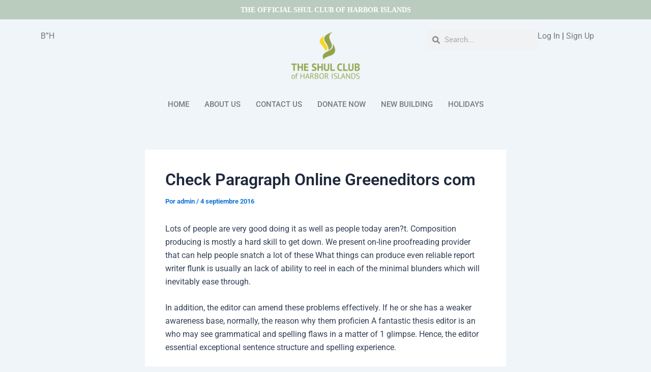

--- FILE ---
content_type: text/css
request_url: https://theshulclubofharborislands.com/wp-content/uploads/elementor/css/post-33.css?ver=1765991032
body_size: 1564
content:
.elementor-33 .elementor-element.elementor-element-6e0db4d{--display:flex;--flex-direction:column;--container-widget-width:100%;--container-widget-height:initial;--container-widget-flex-grow:0;--container-widget-align-self:initial;--flex-wrap-mobile:wrap;--margin-top:0px;--margin-bottom:0px;--margin-left:0px;--margin-right:0px;--padding-top:0px;--padding-bottom:0px;--padding-left:0px;--padding-right:0px;}.elementor-33 .elementor-element.elementor-element-5ae4116{--display:flex;--margin-top:0px;--margin-bottom:0px;--margin-left:0px;--margin-right:0px;--padding-top:0px;--padding-bottom:0px;--padding-left:0px;--padding-right:0px;}.elementor-33 .elementor-element.elementor-element-5ae4116:not(.elementor-motion-effects-element-type-background), .elementor-33 .elementor-element.elementor-element-5ae4116 > .elementor-motion-effects-container > .elementor-motion-effects-layer{background-color:#B9CCBE;}.elementor-33 .elementor-element.elementor-element-5ae4116.e-con{--align-self:center;}.elementor-widget-heading .elementor-heading-title{font-family:var( --e-global-typography-primary-font-family ), Sans-serif;font-weight:var( --e-global-typography-primary-font-weight );color:var( --e-global-color-primary );}.elementor-33 .elementor-element.elementor-element-f06d5f8 > .elementor-widget-container{margin:10px 0px 10px 0px;}.elementor-33 .elementor-element.elementor-element-f06d5f8{text-align:center;}.elementor-33 .elementor-element.elementor-element-f06d5f8 .elementor-heading-title{font-family:"Times New Roman", Sans-serif;font-size:1.1vw;font-weight:600;-webkit-text-stroke-color:#000;stroke:#000;color:var( --e-global-color-astglobalcolor5 );}.elementor-33 .elementor-element.elementor-element-e9bde74{--display:flex;--flex-direction:column;--container-widget-width:100%;--container-widget-height:initial;--container-widget-flex-grow:0;--container-widget-align-self:initial;--flex-wrap-mobile:wrap;}.elementor-33 .elementor-element.elementor-element-cd6bc33{--display:grid;--e-con-grid-template-columns:repeat(3, 1fr);--e-con-grid-template-rows:repeat(1, 1fr);--gap:20px 200px;--row-gap:20px;--column-gap:200px;--grid-auto-flow:row;--margin-top:0px;--margin-bottom:0px;--margin-left:0px;--margin-right:0px;--padding-top:0px;--padding-bottom:0px;--padding-left:0px;--padding-right:0px;}.elementor-33 .elementor-element.elementor-element-940f961{--spacer-size:50px;}.elementor-widget-image .widget-image-caption{color:var( --e-global-color-text );font-family:var( --e-global-typography-text-font-family ), Sans-serif;font-weight:var( --e-global-typography-text-font-weight );}.elementor-33 .elementor-element.elementor-element-cf1f42d img{width:10vw;}.elementor-33 .elementor-element.elementor-element-0192823 > .elementor-widget-container{margin:0px 0px 0px 250px;}.elementor-33 .elementor-element.elementor-element-be85136{--display:flex;--flex-direction:row;--container-widget-width:initial;--container-widget-height:100%;--container-widget-flex-grow:1;--container-widget-align-self:stretch;--flex-wrap-mobile:wrap;--gap:0px 0px;--row-gap:0px;--column-gap:0px;}.elementor-33 .elementor-element.elementor-element-a4966b9{--display:flex;--flex-direction:column;--container-widget-width:100%;--container-widget-height:initial;--container-widget-flex-grow:0;--container-widget-align-self:initial;--flex-wrap-mobile:wrap;}.elementor-33 .elementor-element.elementor-element-c72b262 > .elementor-widget-container{margin:0px 0px 0px 0px;}.elementor-33 .elementor-element.elementor-element-844f5f3{--display:flex;--flex-direction:column;--container-widget-width:100%;--container-widget-height:initial;--container-widget-flex-grow:0;--container-widget-align-self:initial;--flex-wrap-mobile:wrap;}.elementor-33 .elementor-element.elementor-element-8c1ed2a img{width:11vw;}.elementor-33 .elementor-element.elementor-element-6422330{--display:flex;--flex-direction:row;--container-widget-width:initial;--container-widget-height:100%;--container-widget-flex-grow:1;--container-widget-align-self:stretch;--flex-wrap-mobile:wrap;}.elementor-widget-search-form input[type="search"].elementor-search-form__input{font-family:var( --e-global-typography-text-font-family ), Sans-serif;font-weight:var( --e-global-typography-text-font-weight );}.elementor-widget-search-form .elementor-search-form__input,
					.elementor-widget-search-form .elementor-search-form__icon,
					.elementor-widget-search-form .elementor-lightbox .dialog-lightbox-close-button,
					.elementor-widget-search-form .elementor-lightbox .dialog-lightbox-close-button:hover,
					.elementor-widget-search-form.elementor-search-form--skin-full_screen input[type="search"].elementor-search-form__input{color:var( --e-global-color-text );fill:var( --e-global-color-text );}.elementor-widget-search-form .elementor-search-form__submit{font-family:var( --e-global-typography-text-font-family ), Sans-serif;font-weight:var( --e-global-typography-text-font-weight );background-color:var( --e-global-color-secondary );}.elementor-33 .elementor-element.elementor-element-4c548d0 .elementor-search-form__container{min-height:29px;}.elementor-33 .elementor-element.elementor-element-4c548d0 .elementor-search-form__submit{min-width:29px;}body:not(.rtl) .elementor-33 .elementor-element.elementor-element-4c548d0 .elementor-search-form__icon{padding-left:calc(29px / 3);}body.rtl .elementor-33 .elementor-element.elementor-element-4c548d0 .elementor-search-form__icon{padding-right:calc(29px / 3);}.elementor-33 .elementor-element.elementor-element-4c548d0 .elementor-search-form__input, .elementor-33 .elementor-element.elementor-element-4c548d0.elementor-search-form--button-type-text .elementor-search-form__submit{padding-left:calc(29px / 3);padding-right:calc(29px / 3);}.elementor-33 .elementor-element.elementor-element-4c548d0:not(.elementor-search-form--skin-full_screen) .elementor-search-form__container{border-radius:3px;}.elementor-33 .elementor-element.elementor-element-4c548d0.elementor-search-form--skin-full_screen input[type="search"].elementor-search-form__input{border-radius:3px;}.elementor-33 .elementor-element.elementor-element-63c13d9 > .elementor-widget-container{margin:0px 0px 0px 0px;}.elementor-33 .elementor-element.elementor-element-993bc79{--display:flex;--flex-direction:column;--container-widget-width:100%;--container-widget-height:initial;--container-widget-flex-grow:0;--container-widget-align-self:initial;--flex-wrap-mobile:wrap;}.elementor-33 .elementor-element.elementor-element-2ce567a{--display:flex;--min-height:0px;--padding-top:0px;--padding-bottom:0px;--padding-left:0px;--padding-right:0px;}.elementor-33 .elementor-element.elementor-element-eb7682b > .elementor-widget-container{margin:0px 0px 0px 0px;padding:0px 0px 0px 0px;}.elementor-33 .elementor-element.elementor-element-eb7682b .elementskit-menu-container{height:30px;border-radius:0px 0px 0px 0px;}.elementor-33 .elementor-element.elementor-element-eb7682b .elementskit-navbar-nav > li > a{color:var( --e-global-color-text );padding:0px 15px 0px 15px;}.elementor-33 .elementor-element.elementor-element-eb7682b .elementskit-navbar-nav > li > a:hover{color:#707070;}.elementor-33 .elementor-element.elementor-element-eb7682b .elementskit-navbar-nav > li > a:focus{color:#707070;}.elementor-33 .elementor-element.elementor-element-eb7682b .elementskit-navbar-nav > li > a:active{color:#707070;}.elementor-33 .elementor-element.elementor-element-eb7682b .elementskit-navbar-nav > li:hover > a{color:#707070;}.elementor-33 .elementor-element.elementor-element-eb7682b .elementskit-navbar-nav > li:hover > a .elementskit-submenu-indicator{color:#707070;}.elementor-33 .elementor-element.elementor-element-eb7682b .elementskit-navbar-nav > li > a:hover .elementskit-submenu-indicator{color:#707070;}.elementor-33 .elementor-element.elementor-element-eb7682b .elementskit-navbar-nav > li > a:focus .elementskit-submenu-indicator{color:#707070;}.elementor-33 .elementor-element.elementor-element-eb7682b .elementskit-navbar-nav > li > a:active .elementskit-submenu-indicator{color:#707070;}.elementor-33 .elementor-element.elementor-element-eb7682b .elementskit-navbar-nav > li.current-menu-item > a{color:#707070;}.elementor-33 .elementor-element.elementor-element-eb7682b .elementskit-navbar-nav > li.current-menu-ancestor > a{color:#707070;}.elementor-33 .elementor-element.elementor-element-eb7682b .elementskit-navbar-nav > li.current-menu-ancestor > a .elementskit-submenu-indicator{color:#707070;}.elementor-33 .elementor-element.elementor-element-eb7682b .elementskit-navbar-nav > li > a .elementskit-submenu-indicator{color:#101010;fill:#101010;}.elementor-33 .elementor-element.elementor-element-eb7682b .elementskit-navbar-nav > li > a .ekit-submenu-indicator-icon{color:#101010;fill:#101010;}.elementor-33 .elementor-element.elementor-element-eb7682b .elementskit-navbar-nav .elementskit-submenu-panel > li > a{padding:15px 15px 15px 15px;color:#000000;}.elementor-33 .elementor-element.elementor-element-eb7682b .elementskit-navbar-nav .elementskit-submenu-panel > li > a:hover{color:#707070;}.elementor-33 .elementor-element.elementor-element-eb7682b .elementskit-navbar-nav .elementskit-submenu-panel > li > a:focus{color:#707070;}.elementor-33 .elementor-element.elementor-element-eb7682b .elementskit-navbar-nav .elementskit-submenu-panel > li > a:active{color:#707070;}.elementor-33 .elementor-element.elementor-element-eb7682b .elementskit-navbar-nav .elementskit-submenu-panel > li:hover > a{color:#707070;}.elementor-33 .elementor-element.elementor-element-eb7682b .elementskit-navbar-nav .elementskit-submenu-panel > li.current-menu-item > a{color:#707070 !important;}.elementor-33 .elementor-element.elementor-element-eb7682b .elementskit-submenu-panel{padding:15px 0px 15px 0px;}.elementor-33 .elementor-element.elementor-element-eb7682b .elementskit-navbar-nav .elementskit-submenu-panel{border-radius:0px 0px 0px 0px;min-width:220px;}.elementor-33 .elementor-element.elementor-element-eb7682b .elementskit-menu-hamburger{float:right;}.elementor-33 .elementor-element.elementor-element-eb7682b .elementskit-menu-hamburger .elementskit-menu-hamburger-icon{background-color:rgba(0, 0, 0, 0.5);}.elementor-33 .elementor-element.elementor-element-eb7682b .elementskit-menu-hamburger > .ekit-menu-icon{color:rgba(0, 0, 0, 0.5);}.elementor-33 .elementor-element.elementor-element-eb7682b .elementskit-menu-hamburger:hover .elementskit-menu-hamburger-icon{background-color:rgba(0, 0, 0, 0.5);}.elementor-33 .elementor-element.elementor-element-eb7682b .elementskit-menu-hamburger:hover > .ekit-menu-icon{color:rgba(0, 0, 0, 0.5);}.elementor-33 .elementor-element.elementor-element-eb7682b .elementskit-menu-close{color:rgba(51, 51, 51, 1);}.elementor-33 .elementor-element.elementor-element-eb7682b .elementskit-menu-close:hover{color:rgba(0, 0, 0, 0.5);}.elementor-33 .elementor-element.elementor-element-3d1ff91{--display:flex;--flex-direction:column;--container-widget-width:100%;--container-widget-height:initial;--container-widget-flex-grow:0;--container-widget-align-self:initial;--flex-wrap-mobile:wrap;--margin-top:0px;--margin-bottom:0px;--margin-left:0px;--margin-right:0px;--padding-top:0px;--padding-bottom:0px;--padding-left:0px;--padding-right:0px;}.elementor-33 .elementor-element.elementor-element-5e6464a{--display:flex;--margin-top:0px;--margin-bottom:0px;--margin-left:0px;--margin-right:0px;--padding-top:0px;--padding-bottom:0px;--padding-left:0px;--padding-right:0px;}.elementor-33 .elementor-element.elementor-element-5e6464a:not(.elementor-motion-effects-element-type-background), .elementor-33 .elementor-element.elementor-element-5e6464a > .elementor-motion-effects-container > .elementor-motion-effects-layer{background-color:#B9CCBE;}.elementor-33 .elementor-element.elementor-element-5e6464a.e-con{--align-self:center;}.elementor-33 .elementor-element.elementor-element-796c923 > .elementor-widget-container{margin:10px 0px 10px 0px;}.elementor-33 .elementor-element.elementor-element-796c923{text-align:center;}.elementor-33 .elementor-element.elementor-element-796c923 .elementor-heading-title{font-family:"Times New Roman", Sans-serif;font-size:1.1vw;font-weight:600;-webkit-text-stroke-color:#000;stroke:#000;color:var( --e-global-color-astglobalcolor5 );}.elementor-33 .elementor-element.elementor-element-4802474{--display:grid;--e-con-grid-template-columns:repeat(3, 1fr);--e-con-grid-template-rows:repeat(1, 1fr);--grid-auto-flow:row;}.elementor-33 .elementor-element.elementor-element-0f516be .elementskit-navbar-nav .elementskit-submenu-panel{background-color:var( --e-global-color-accent );border-radius:0px 0px 0px 0px;min-width:220px;}.elementor-33 .elementor-element.elementor-element-0f516be .elementskit-menu-close{background-color:#00000000;color:var( --e-global-color-astglobalcolor5 );}.elementor-33 .elementor-element.elementor-element-0f516be > .elementor-widget-container{margin:0px 0px 0px 0px;padding:0px 0px 0px 0px;}.elementor-33 .elementor-element.elementor-element-0f516be .elementskit-menu-container{height:30px;border-radius:0px 0px 0px 0px;}.elementor-33 .elementor-element.elementor-element-0f516be .elementskit-navbar-nav > li > a{color:var( --e-global-color-text );border-style:none;padding:0px 15px 0px 15px;}.elementor-33 .elementor-element.elementor-element-0f516be .elementskit-navbar-nav > li > a:hover{color:#707070;}.elementor-33 .elementor-element.elementor-element-0f516be .elementskit-navbar-nav > li > a:focus{color:#707070;}.elementor-33 .elementor-element.elementor-element-0f516be .elementskit-navbar-nav > li > a:active{color:#707070;}.elementor-33 .elementor-element.elementor-element-0f516be .elementskit-navbar-nav > li:hover > a{color:#707070;}.elementor-33 .elementor-element.elementor-element-0f516be .elementskit-navbar-nav > li:hover > a .elementskit-submenu-indicator{color:#707070;}.elementor-33 .elementor-element.elementor-element-0f516be .elementskit-navbar-nav > li > a:hover .elementskit-submenu-indicator{color:#707070;}.elementor-33 .elementor-element.elementor-element-0f516be .elementskit-navbar-nav > li > a:focus .elementskit-submenu-indicator{color:#707070;}.elementor-33 .elementor-element.elementor-element-0f516be .elementskit-navbar-nav > li > a:active .elementskit-submenu-indicator{color:#707070;}.elementor-33 .elementor-element.elementor-element-0f516be .elementskit-navbar-nav > li.current-menu-item > a{color:#707070;}.elementor-33 .elementor-element.elementor-element-0f516be .elementskit-navbar-nav > li.current-menu-ancestor > a{color:#707070;}.elementor-33 .elementor-element.elementor-element-0f516be .elementskit-navbar-nav > li.current-menu-ancestor > a .elementskit-submenu-indicator{color:#707070;}.elementor-33 .elementor-element.elementor-element-0f516be .elementskit-navbar-nav > li > a .elementskit-submenu-indicator{color:#101010;fill:#101010;}.elementor-33 .elementor-element.elementor-element-0f516be .elementskit-navbar-nav > li > a .ekit-submenu-indicator-icon{color:#101010;fill:#101010;}.elementor-33 .elementor-element.elementor-element-0f516be .elementskit-navbar-nav .elementskit-submenu-panel > li > a{padding:15px 15px 15px 15px;color:#000000;}.elementor-33 .elementor-element.elementor-element-0f516be .elementskit-navbar-nav .elementskit-submenu-panel > li > a:hover{color:#707070;}.elementor-33 .elementor-element.elementor-element-0f516be .elementskit-navbar-nav .elementskit-submenu-panel > li > a:focus{color:#707070;}.elementor-33 .elementor-element.elementor-element-0f516be .elementskit-navbar-nav .elementskit-submenu-panel > li > a:active{color:#707070;}.elementor-33 .elementor-element.elementor-element-0f516be .elementskit-navbar-nav .elementskit-submenu-panel > li:hover > a{color:#707070;}.elementor-33 .elementor-element.elementor-element-0f516be .elementskit-navbar-nav .elementskit-submenu-panel > li.current-menu-item > a{color:#707070 !important;}.elementor-33 .elementor-element.elementor-element-0f516be .elementskit-submenu-panel{padding:15px 0px 15px 0px;}.elementor-33 .elementor-element.elementor-element-0f516be .elementskit-menu-hamburger{float:right;border-style:none;}.elementor-33 .elementor-element.elementor-element-0f516be .elementskit-menu-hamburger .elementskit-menu-hamburger-icon{background-color:var( --e-global-color-secondary );}.elementor-33 .elementor-element.elementor-element-0f516be .elementskit-menu-hamburger > .ekit-menu-icon{color:var( --e-global-color-secondary );}.elementor-33 .elementor-element.elementor-element-0f516be .elementskit-menu-hamburger:hover .elementskit-menu-hamburger-icon{background-color:var( --e-global-color-secondary );}.elementor-33 .elementor-element.elementor-element-0f516be .elementskit-menu-hamburger:hover > .ekit-menu-icon{color:var( --e-global-color-secondary );}.elementor-33 .elementor-element.elementor-element-0f516be .elementskit-menu-close:hover{color:var( --e-global-color-secondary );}.elementor-33 .elementor-element.elementor-element-d77a705 img{width:10vw;}@media(min-width:768px){.elementor-33 .elementor-element.elementor-element-a4966b9{--width:50%;}.elementor-33 .elementor-element.elementor-element-844f5f3{--width:50%;}.elementor-33 .elementor-element.elementor-element-6422330{--width:50%;}}@media(max-width:1024px){.elementor-33 .elementor-element.elementor-element-cd6bc33{--grid-auto-flow:row;}.elementor-33 .elementor-element.elementor-element-eb7682b .elementskit-nav-identity-panel{padding:10px 0px 10px 0px;}.elementor-33 .elementor-element.elementor-element-eb7682b .elementskit-menu-container{max-width:350px;border-radius:0px 0px 0px 0px;}.elementor-33 .elementor-element.elementor-element-eb7682b .elementskit-navbar-nav > li > a{color:#000000;padding:10px 15px 10px 15px;}.elementor-33 .elementor-element.elementor-element-eb7682b .elementskit-navbar-nav .elementskit-submenu-panel > li > a{padding:15px 15px 15px 15px;}.elementor-33 .elementor-element.elementor-element-eb7682b .elementskit-navbar-nav .elementskit-submenu-panel{border-radius:0px 0px 0px 0px;}.elementor-33 .elementor-element.elementor-element-eb7682b .elementskit-menu-hamburger{padding:8px 8px 8px 8px;width:45px;border-radius:3px;}.elementor-33 .elementor-element.elementor-element-eb7682b .elementskit-menu-close{padding:8px 8px 8px 8px;margin:12px 12px 12px 12px;width:45px;border-radius:3px;}.elementor-33 .elementor-element.elementor-element-eb7682b .elementskit-nav-logo > img{max-width:160px;max-height:60px;}.elementor-33 .elementor-element.elementor-element-eb7682b .elementskit-nav-logo{margin:5px 0px 5px 0px;padding:5px 5px 5px 5px;}.elementor-33 .elementor-element.elementor-element-4802474{--grid-auto-flow:row;}.elementor-33 .elementor-element.elementor-element-0f516be .elementskit-nav-identity-panel{padding:10px 0px 10px 0px;}.elementor-33 .elementor-element.elementor-element-0f516be .elementskit-menu-container{max-width:350px;border-radius:0px 0px 0px 0px;}.elementor-33 .elementor-element.elementor-element-0f516be .elementskit-navbar-nav > li > a{color:#000000;padding:10px 15px 10px 15px;}.elementor-33 .elementor-element.elementor-element-0f516be .elementskit-navbar-nav .elementskit-submenu-panel > li > a{padding:15px 15px 15px 15px;}.elementor-33 .elementor-element.elementor-element-0f516be .elementskit-navbar-nav .elementskit-submenu-panel{border-radius:0px 0px 0px 0px;}.elementor-33 .elementor-element.elementor-element-0f516be .elementskit-menu-hamburger{padding:8px 8px 8px 8px;width:45px;border-radius:3px;}.elementor-33 .elementor-element.elementor-element-0f516be .elementskit-menu-close{padding:8px 8px 8px 8px;margin:12px 12px 12px 12px;width:45px;border-radius:3px;}.elementor-33 .elementor-element.elementor-element-0f516be .elementskit-nav-logo > img{max-width:160px;max-height:60px;}.elementor-33 .elementor-element.elementor-element-0f516be .elementskit-nav-logo{margin:5px 0px 5px 0px;padding:5px 5px 5px 5px;}}@media(max-width:767px){.elementor-33 .elementor-element.elementor-element-cd6bc33{--e-con-grid-template-columns:repeat(1, 1fr);--grid-auto-flow:row;}.elementor-33 .elementor-element.elementor-element-cf1f42d img{width:99vw;max-width:100%;}.elementor-33 .elementor-element.elementor-element-8c1ed2a img{width:99vw;max-width:100%;}.elementor-33 .elementor-element.elementor-element-eb7682b .elementskit-nav-logo > img{max-width:120px;max-height:50px;}.elementor-33 .elementor-element.elementor-element-796c923 .elementor-heading-title{font-size:2.9vw;}.elementor-33 .elementor-element.elementor-element-4802474{--e-con-grid-template-columns:repeat(3, 1fr);--e-con-grid-template-rows:repeat(1, 1fr);--grid-auto-flow:row;--justify-items:center;--align-items:center;}.elementor-33 .elementor-element.elementor-element-4802474.e-con{--align-self:center;}.elementor-33 .elementor-element.elementor-element-0f516be > .elementor-widget-container{margin:0px 50px 0px 0px;padding:0px 0px 0px 0px;}.elementor-33 .elementor-element.elementor-element-0f516be.elementor-element{--align-self:flex-start;--order:-99999 /* order start hack */;}.elementor-33 .elementor-element.elementor-element-0f516be .elementskit-menu-container{background-color:var( --e-global-color-text );}.elementor-33 .elementor-element.elementor-element-0f516be .elementskit-navbar-nav > li > a{color:var( --e-global-color-astglobalcolor4 );}.elementor-33 .elementor-element.elementor-element-0f516be .elementskit-navbar-nav > li > a:hover{color:var( --e-global-color-astglobalcolor4 );}.elementor-33 .elementor-element.elementor-element-0f516be .elementskit-navbar-nav > li > a:focus{color:var( --e-global-color-astglobalcolor4 );}.elementor-33 .elementor-element.elementor-element-0f516be .elementskit-navbar-nav > li > a:active{color:var( --e-global-color-astglobalcolor4 );}.elementor-33 .elementor-element.elementor-element-0f516be .elementskit-navbar-nav > li:hover > a{color:var( --e-global-color-astglobalcolor4 );}.elementor-33 .elementor-element.elementor-element-0f516be .elementskit-navbar-nav > li:hover > a .elementskit-submenu-indicator{color:var( --e-global-color-astglobalcolor4 );}.elementor-33 .elementor-element.elementor-element-0f516be .elementskit-navbar-nav > li > a:hover .elementskit-submenu-indicator{color:var( --e-global-color-astglobalcolor4 );}.elementor-33 .elementor-element.elementor-element-0f516be .elementskit-navbar-nav > li > a:focus .elementskit-submenu-indicator{color:var( --e-global-color-astglobalcolor4 );}.elementor-33 .elementor-element.elementor-element-0f516be .elementskit-navbar-nav > li > a:active .elementskit-submenu-indicator{color:var( --e-global-color-astglobalcolor4 );}.elementor-33 .elementor-element.elementor-element-0f516be .elementskit-navbar-nav > li.current-menu-item > a{color:var( --e-global-color-astglobalcolor5 );}.elementor-33 .elementor-element.elementor-element-0f516be .elementskit-navbar-nav > li.current-menu-ancestor > a{color:var( --e-global-color-astglobalcolor5 );}.elementor-33 .elementor-element.elementor-element-0f516be .elementskit-navbar-nav > li.current-menu-ancestor > a .elementskit-submenu-indicator{color:var( --e-global-color-astglobalcolor5 );}.elementor-33 .elementor-element.elementor-element-0f516be .elementskit-navbar-nav .elementskit-submenu-panel > li > a{color:var( --e-global-color-accent );}.elementor-33 .elementor-element.elementor-element-0f516be .elementskit-navbar-nav .elementskit-submenu-panel > li > a:hover{color:var( --e-global-color-accent );}.elementor-33 .elementor-element.elementor-element-0f516be .elementskit-navbar-nav .elementskit-submenu-panel > li > a:focus{color:var( --e-global-color-accent );}.elementor-33 .elementor-element.elementor-element-0f516be .elementskit-navbar-nav .elementskit-submenu-panel > li > a:active{color:var( --e-global-color-accent );}.elementor-33 .elementor-element.elementor-element-0f516be .elementskit-navbar-nav .elementskit-submenu-panel > li:hover > a{color:var( --e-global-color-accent );}.elementor-33 .elementor-element.elementor-element-0f516be .elementskit-navbar-nav .elementskit-submenu-panel > li.current-menu-item > a{color:var( --e-global-color-accent );}.elementor-33 .elementor-element.elementor-element-0f516be .elementskit-nav-logo > img{max-width:120px;max-height:50px;}.elementor-33 .elementor-element.elementor-element-0f516be .elementskit-nav-logo{margin:0px 0px 0px 0px;}.elementor-33 .elementor-element.elementor-element-d77a705 img{width:99vw;max-width:100%;}.elementor-33 .elementor-element.elementor-element-11bb815{width:100%;max-width:100%;}.elementor-33 .elementor-element.elementor-element-11bb815 > .elementor-widget-container{margin:0px 0px 0px 0px;}.elementor-33 .elementor-element.elementor-element-11bb815.elementor-element{--align-self:flex-end;}}

--- FILE ---
content_type: text/css
request_url: https://theshulclubofharborislands.com/wp-content/uploads/elementor/css/post-60.css?ver=1765991032
body_size: 603
content:
.elementor-60 .elementor-element.elementor-element-e0e592c{--display:flex;--min-height:45px;--flex-direction:column;--container-widget-width:100%;--container-widget-height:initial;--container-widget-flex-grow:0;--container-widget-align-self:initial;--flex-wrap-mobile:wrap;--padding-top:0px;--padding-bottom:0px;--padding-left:0px;--padding-right:0px;}.elementor-60 .elementor-element.elementor-element-e0e592c:not(.elementor-motion-effects-element-type-background), .elementor-60 .elementor-element.elementor-element-e0e592c > .elementor-motion-effects-container > .elementor-motion-effects-layer{background-color:#B9CCBE;}.elementor-60 .elementor-element.elementor-element-20c570c{--display:flex;--flex-direction:column;--container-widget-width:100%;--container-widget-height:initial;--container-widget-flex-grow:0;--container-widget-align-self:initial;--flex-wrap-mobile:wrap;--padding-top:0px;--padding-bottom:0px;--padding-left:0px;--padding-right:0px;}.elementor-60 .elementor-element.elementor-element-aac9f25{--display:flex;--min-height:0px;--padding-top:0px;--padding-bottom:0px;--padding-left:0px;--padding-right:0px;}.elementor-60 .elementor-element.elementor-element-3485d77{--display:grid;--e-con-grid-template-columns:repeat(2, 1fr);--e-con-grid-template-rows:repeat(1, 1fr);--grid-auto-flow:row;}.elementor-60 .elementor-element.elementor-element-19b4170{--display:flex;}.elementor-widget-heading .elementor-heading-title{font-family:var( --e-global-typography-primary-font-family ), Sans-serif;font-weight:var( --e-global-typography-primary-font-weight );color:var( --e-global-color-primary );}.elementor-60 .elementor-element.elementor-element-40c342d .elementor-heading-title{font-family:"Times New Roman", Sans-serif;font-size:0.9vw;font-weight:600;color:var( --e-global-color-secondary );}.elementor-widget-text-editor{font-family:var( --e-global-typography-text-font-family ), Sans-serif;font-weight:var( --e-global-typography-text-font-weight );color:var( --e-global-color-text );}.elementor-widget-text-editor.elementor-drop-cap-view-stacked .elementor-drop-cap{background-color:var( --e-global-color-primary );}.elementor-widget-text-editor.elementor-drop-cap-view-framed .elementor-drop-cap, .elementor-widget-text-editor.elementor-drop-cap-view-default .elementor-drop-cap{color:var( --e-global-color-primary );border-color:var( --e-global-color-primary );}.elementor-60 .elementor-element.elementor-element-a695a7f{font-family:"Times New Roman", Sans-serif;font-size:10px;font-weight:400;}.elementor-60 .elementor-element.elementor-element-08fea1d{--display:flex;--min-height:0px;--flex-direction:column;--container-widget-width:100%;--container-widget-height:initial;--container-widget-flex-grow:0;--container-widget-align-self:initial;--flex-wrap-mobile:wrap;--justify-content:center;}.elementor-60 .elementor-element.elementor-element-2480691{text-align:right;}.elementor-60 .elementor-element.elementor-element-2480691 .elementor-heading-title{font-family:"Times New Roman", Sans-serif;font-size:0.9vw;font-weight:600;color:var( --e-global-color-secondary );}.elementor-60 .elementor-element.elementor-element-e6cd639 .elementor-repeater-item-149f283.elementor-social-icon{background-color:var( --e-global-color-secondary );}.elementor-60 .elementor-element.elementor-element-e6cd639 .elementor-repeater-item-149f283.elementor-social-icon i{color:var( --e-global-color-astglobalcolor5 );}.elementor-60 .elementor-element.elementor-element-e6cd639 .elementor-repeater-item-149f283.elementor-social-icon svg{fill:var( --e-global-color-astglobalcolor5 );}.elementor-60 .elementor-element.elementor-element-e6cd639 .elementor-repeater-item-c419d61.elementor-social-icon{background-color:var( --e-global-color-secondary );}.elementor-60 .elementor-element.elementor-element-e6cd639 .elementor-repeater-item-c419d61.elementor-social-icon i{color:var( --e-global-color-astglobalcolor5 );}.elementor-60 .elementor-element.elementor-element-e6cd639 .elementor-repeater-item-c419d61.elementor-social-icon svg{fill:var( --e-global-color-astglobalcolor5 );}.elementor-60 .elementor-element.elementor-element-e6cd639{--grid-template-columns:repeat(0, auto);--icon-size:16px;--grid-column-gap:7px;--grid-row-gap:0px;}.elementor-60 .elementor-element.elementor-element-e6cd639 .elementor-widget-container{text-align:right;}.elementor-60 .elementor-element.elementor-element-e6cd639 > .elementor-widget-container{margin:0px 0px 0px 0px;}.elementor-60 .elementor-element.elementor-element-e6cd639.elementor-element{--align-self:flex-end;}.elementor-60 .elementor-element.elementor-element-d253bf5{--display:flex;--flex-direction:column;--container-widget-width:100%;--container-widget-height:initial;--container-widget-flex-grow:0;--container-widget-align-self:initial;--flex-wrap-mobile:wrap;}.elementor-60 .elementor-element.elementor-element-5fd96a8{--display:flex;--flex-direction:column;--container-widget-width:100%;--container-widget-height:initial;--container-widget-flex-grow:0;--container-widget-align-self:initial;--flex-wrap-mobile:wrap;}.elementor-60 .elementor-element.elementor-element-3574e08{text-align:center;}.elementor-60 .elementor-element.elementor-element-3574e08 .elementor-heading-title{font-family:"Times New Roman", Sans-serif;font-size:1vw;font-weight:600;color:var( --e-global-color-secondary );}.elementor-60 .elementor-element.elementor-element-c78df03{text-align:center;font-family:"Roboto", Sans-serif;font-size:10px;font-weight:400;color:var( --e-global-color-secondary );}.elementor-60 .elementor-element.elementor-element-321021c{--display:grid;--e-con-grid-template-columns:repeat(3, 1fr);--e-con-grid-template-rows:repeat(1, 1fr);--grid-auto-flow:row;}.elementor-60 .elementor-element.elementor-element-d9286e5{--display:flex;}.elementor-60 .elementor-element.elementor-element-2494249 .elementor-heading-title{font-family:"Times New Roman", Sans-serif;font-size:0.9vw;font-weight:600;color:var( --e-global-color-secondary );}.elementor-60 .elementor-element.elementor-element-aafd7de{font-family:"Times New Roman", Sans-serif;font-size:10px;font-weight:400;}.elementor-60 .elementor-element.elementor-element-ea27d31{--display:flex;}.elementor-60 .elementor-element.elementor-element-770ef2c .elementor-heading-title{font-family:"Times New Roman", Sans-serif;font-size:0.9vw;font-weight:600;color:var( --e-global-color-secondary );}.elementor-60 .elementor-element.elementor-element-9938eea .elementor-repeater-item-149f283.elementor-social-icon{background-color:var( --e-global-color-secondary );}.elementor-60 .elementor-element.elementor-element-9938eea .elementor-repeater-item-149f283.elementor-social-icon i{color:var( --e-global-color-astglobalcolor5 );}.elementor-60 .elementor-element.elementor-element-9938eea .elementor-repeater-item-149f283.elementor-social-icon svg{fill:var( --e-global-color-astglobalcolor5 );}.elementor-60 .elementor-element.elementor-element-9938eea .elementor-repeater-item-c419d61.elementor-social-icon{background-color:var( --e-global-color-secondary );}.elementor-60 .elementor-element.elementor-element-9938eea .elementor-repeater-item-c419d61.elementor-social-icon i{color:var( --e-global-color-astglobalcolor5 );}.elementor-60 .elementor-element.elementor-element-9938eea .elementor-repeater-item-c419d61.elementor-social-icon svg{fill:var( --e-global-color-astglobalcolor5 );}.elementor-60 .elementor-element.elementor-element-9938eea{--grid-template-columns:repeat(0, auto);--icon-size:16px;--grid-column-gap:7px;--grid-row-gap:0px;}.elementor-60 .elementor-element.elementor-element-9938eea .elementor-widget-container{text-align:right;}.elementor-60 .elementor-element.elementor-element-9938eea > .elementor-widget-container{margin:0px 0px 0px 0px;}.elementor-60 .elementor-element.elementor-element-9938eea.elementor-element{--align-self:flex-end;}.elementor-60 .elementor-element.elementor-element-7390f52{--display:flex;--flex-direction:column;--container-widget-width:100%;--container-widget-height:initial;--container-widget-flex-grow:0;--container-widget-align-self:initial;--flex-wrap-mobile:wrap;}.elementor-60 .elementor-element.elementor-element-73201d1{--display:flex;}.elementor-60 .elementor-element.elementor-element-b181f64 .elementor-heading-title{font-family:"Times New Roman", Sans-serif;font-size:0.9vw;font-weight:600;color:var( --e-global-color-secondary );}.elementor-60 .elementor-element.elementor-element-6980544{font-family:"Times New Roman", Sans-serif;font-size:10px;font-weight:400;color:var( --e-global-color-secondary );}@media(max-width:1024px){.elementor-60 .elementor-element.elementor-element-3485d77{--grid-auto-flow:row;}.elementor-60 .elementor-element.elementor-element-321021c{--grid-auto-flow:row;}}@media(max-width:767px){.elementor-60 .elementor-element.elementor-element-3485d77{--e-con-grid-template-columns:repeat(1, 1fr);--grid-auto-flow:row;}.elementor-60 .elementor-element.elementor-element-321021c{--e-con-grid-template-columns:repeat(2, 1fr);--e-con-grid-template-rows:repeat(1, 1fr);--grid-auto-flow:row;--padding-top:0px;--padding-bottom:0px;--padding-left:0px;--padding-right:0px;}.elementor-60 .elementor-element.elementor-element-2494249 .elementor-heading-title{font-size:1.7vw;}.elementor-60 .elementor-element.elementor-element-aafd7de{font-size:7px;}.elementor-60 .elementor-element.elementor-element-770ef2c{text-align:right;}.elementor-60 .elementor-element.elementor-element-770ef2c .elementor-heading-title{font-size:1.7vw;}.elementor-60 .elementor-element.elementor-element-73201d1{--flex-direction:column;--container-widget-width:100%;--container-widget-height:initial;--container-widget-flex-grow:0;--container-widget-align-self:initial;--flex-wrap-mobile:wrap;}.elementor-60 .elementor-element.elementor-element-b181f64{text-align:center;}.elementor-60 .elementor-element.elementor-element-b181f64 .elementor-heading-title{font-size:1.7vw;}.elementor-60 .elementor-element.elementor-element-6980544{text-align:center;font-size:7px;}}